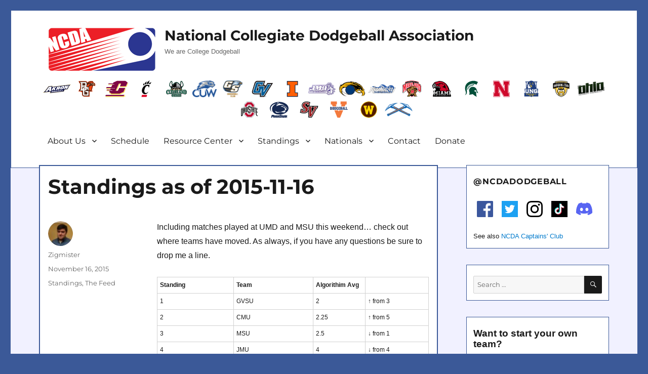

--- FILE ---
content_type: image/svg+xml
request_url: http://ncdadodgeball.com/media/teams/bgsu-logo.svg
body_size: 6416
content:
<?xml version="1.0" encoding="utf-8"?>
<!-- Generator: Adobe Illustrator 16.0.0, SVG Export Plug-In . SVG Version: 6.00 Build 0)  -->
<!DOCTYPE svg PUBLIC "-//W3C//DTD SVG 1.1//EN" "http://www.w3.org/Graphics/SVG/1.1/DTD/svg11.dtd" [
	<!ENTITY ns_extend "http://ns.adobe.com/Extensibility/1.0/">
	<!ENTITY ns_ai "http://ns.adobe.com/AdobeIllustrator/10.0/">
	<!ENTITY ns_graphs "http://ns.adobe.com/Graphs/1.0/">
	<!ENTITY ns_vars "http://ns.adobe.com/Variables/1.0/">
	<!ENTITY ns_imrep "http://ns.adobe.com/ImageReplacement/1.0/">
	<!ENTITY ns_sfw "http://ns.adobe.com/SaveForWeb/1.0/">
	<!ENTITY ns_custom "http://ns.adobe.com/GenericCustomNamespace/1.0/">
	<!ENTITY ns_adobe_xpath "http://ns.adobe.com/XPath/1.0/">
]>
<svg version="1.1" id="Layer_1" xmlns:x="&ns_extend;" xmlns:i="&ns_ai;" xmlns:graph="&ns_graphs;"
	 xmlns="http://www.w3.org/2000/svg" xmlns:xlink="http://www.w3.org/1999/xlink" x="0px" y="0px" width="250px" height="150px"
	 viewBox="0 0 250 150" enable-background="new 0 0 250 150" xml:space="preserve">
<metadata>
	<sfw  xmlns="&ns_sfw;">
		<slices></slices>
		<sliceSourceBounds  height="146.982" width="158.451" y="-147.978" x="45.774" bottomLeftOrigin="true"></sliceSourceBounds>
	</sfw>
</metadata>
<g>
	<path fill="#FFFFFF" d="M179.727,3.018l2.082,0.693l6.77,12.751c15.625,5.553,19.811,22.928,11.371,35.478
		c-0.59,0.875-3.289,4.792-3.289,4.792l-3.568-4.084l-0.594-0.679c-1.914-2.159-5.818-2.246-8.518-2.21l-10.957,39.249
		c4.09,1.65,8.631,2.266,12.943,3.153c0,0-4.867,4.693-6.473,5.754c-7.861,5.232-17.787,6.396-26.953,4.451l-0.033,45.612h-50.534
		c-14.335,0-23.37-10.662-23.37-23.979V107.79h-9.588v-6.264H46.664c0,0,2.756-9.734,3.738-12.406
		c2.502-6.799,5.818-12.154,11.449-16.852c0.006-8.465,0.098-32.09,0.127-40.941c-8.029-6.213-12.467-20.01-16.204-29.001h65.655
		c8.133,0,16.088,3.605,20.383,10.5C142.051,1.47,166.178-1.504,179.727,3.018"/>
	<path fill="#FF4612" d="M145.525,7.482c17.254-6.741,33.051-1.742,33.275-1.669l0.957,0.315l6.77,12.748
		c10.42,3.296,13.586,9.987,14.5,16.944c0.51,3.915-0.16,7.235-0.963,9.574c-0.406,1.179-0.842,2.117-1.178,2.753
		c-0.357,0.672-2.502,3.789-2.502,3.789l-1.066-1.226c-0.061-0.061-1.154-1.321-1.281-1.426c-0.186-0.164-0.518-0.428-0.994-0.715
		c-0.963-0.575-2.584-1.281-5.053-1.542c-2.42-0.266-4.516-0.287-6.285-0.073l-12.229,43.806c0.609,0.212,3.881,1.573,4.42,1.737
		c1.783,0.551,6,1.419,6,1.419s-11.068,10.469-30.303,4.652l-0.033,46.461h-47.587c-12.534,0-20.421-9.163-20.421-21.031v-19.157
		h-9.598v-6.263H50.557c0,0,1.649-5.839,2.613-8.441c0.935-2.544,2.324-5.87,4.003-8.309c2.27-3.291,5.146-6.298,7.62-8.129
		c0-7.228,0.11-36.157,0.129-43.874c-0.723-0.495-1.493-1.072-2.209-1.714c-2.287-2.066-5.199-6.514-6.086-8.035
		c-0.566-0.965-1.799-3.786-2.787-6.092c-1.033-2.412-3.651-8.712-3.651-8.712h61.241c8.843,0,17.035,4.69,19.729,13.125
		C135.666,12.007,139.201,9.955,145.525,7.482"/>
	<path fill="#512C1D" d="M129.15,26.243c4.207-7.527,8.172-13.053,17.441-16.457c17.205-6.312,31.406-1.576,31.406-1.576
		l6.785,12.787c10.102,2.837,12.9,8.76,13.736,15.148c0.9,6.898-2.371,11.686-2.371,11.686s-2.209-2.705-7.891-3.315
		c-3.266-0.352-6.152-0.316-8.561,0.225l-13.377,47.6c0,0,2.188,0.951,3.629,1.425c1.633,0.533,4.262,1.104,4.262,1.104
		s-9.629,6.153-25.414,0.786c-0.648-0.217-1.357-0.527-2.133-0.916l-0.039,47.351h-44.651c-10.739,0-17.479-7.67-17.479-18.09
		v-28.36H54.451c0,0,2.227-7.907,5.145-12.141c2.563-3.718,5.879-6.926,8.147-8.228c-0.042-1.438,0.126-43.182,0.126-47.053
		c-1.01-0.605-2.187-1.386-3.188-2.289c-1.923-1.737-4.65-5.844-5.513-7.328c-0.896-1.54-4.574-10.385-4.574-10.385h56.836
		c9.6,0,17.721,6.087,17.721,16.395V26.243z"/>
	<path fill-rule="evenodd" clip-rule="evenodd" fill="#CFA175" d="M181.084,24.939c0,0,0.209,2.203-2.672,4.986
		c-3.334,3.224-9.881,6.852-9.881,6.852s9.627-1.737,17.518-0.312c5.834,1.05,7.736,4.43,7.736,4.43s1.611-4.91-2.051-9.327
		C188.291,27.432,181.084,24.939,181.084,24.939"/>
	<path fill-rule="evenodd" clip-rule="evenodd" fill="#FFFFFF" d="M172.648,26.5l-4.277,4.121l-7.576-3.157
		c0,0,3.381-0.686,5.574-0.881C168.811,26.367,172.648,26.5,172.648,26.5"/>
	<path fill-rule="evenodd" clip-rule="evenodd" fill="#FF4612" d="M180.842,24.939l-6.297-11.843
		c-8.234-1.886-17.836-1.902-28.75,3.1c-4.355,1.996-5.246,3.643-5.246,3.643s6.824-1.284,17.578-0.56
		C172.336,20.233,178.791,23.833,180.842,24.939"/>
	<polygon fill-rule="evenodd" clip-rule="evenodd" fill="#512C1D" points="76.482,99.298 77.201,99.298 77.201,98.558 
		74.886,98.558 74.886,99.298 75.605,99.298 75.605,101.923 76.482,101.923 	"/>
	<polygon fill-rule="evenodd" clip-rule="evenodd" fill="#512C1D" points="77.324,101.923 78.189,101.923 78.467,99.984 
		78.478,99.984 79.252,101.923 79.598,101.923 80.406,99.984 80.412,99.984 80.659,101.923 81.535,101.923 81.023,98.558 
		80.156,98.558 79.436,100.354 78.754,98.558 77.895,98.558 	"/>
	<path fill-rule="evenodd" clip-rule="evenodd" fill="#FF4612" d="M138.252,54.666h-9.654c-0.342-1.421-0.844-2.778-1.574-4.06
		c1.512-2.54,2.127-5.404,2.127-8.525v-0.613c8.484-8.381,23.588-12.993,31.215-13.867c-5.992,3.91-13.961,10.925-19.238,20.554
		C140.098,50.034,139.107,52.388,138.252,54.666"/>
	<path fill-rule="evenodd" clip-rule="evenodd" fill="#FF4612" d="M174.211,45.621l-12.943,45.3c0,0-6.479-1.804-14.6-7.435
		l0.023-28.813v-0.008c1.17-0.634,2.43-1.287,3.793-1.923C163.268,46.744,174.211,45.621,174.211,45.621"/>
	<path fill="#FFFFFF" d="M140.252,135.716h-38.278c-6.88,0-11.11-4.47-11.11-11.717V89.261H64.979c0,0,1.166-3.689,4.299-6.803
		c1.299-1.292,4.961-2.979,4.961-2.979V24.368c0,0-3.502-1.561-5.278-3.17c-2.298-2.074-4.395-6.611-4.395-6.611h46.864
		c6.877,0,11.349,3.986,11.349,10.023v17.471c0,3.983-1.323,6.403-4.472,8.455c3.266,2.176,4.472,4.712,4.472,9.54v0.961h17.034
		l-0.07,27.657c0,0-6.154-5.371-8.42-9.91c-1.457-2.917-2.545-7.961-2.545-7.961h-5.999v6.485c0,4.465-0.843,6.884-3.14,9.177
		c-2.291,2.056-4.344,2.777-8.814,2.777h-9.087v32.082c0,3.503,0.723,4.587,3.259,4.587h24.381v-20.086
		c0,0-7.643-0.628-12.113-2.432c-5.016-2.017-11.521-7.719-11.521-7.719h34.509V135.716z M90.863,79.479v-1.451v-5.998
		c0-6.401,4.473-10.993,10.874-10.993h10.177v-0.961c0-3.865-0.848-4.588-5.076-4.588h-21.73v23.991H90.863z M101.737,78.027v1.451
		h5.216c3.871,0,4.961-0.965,4.961-4.107v-4.549h-5.713c-3.499,0-4.464,0.848-4.464,4.104V78.027z M85.107,45.705h22.578
		c3.381,0,4.229-0.844,4.229-4.347V28.475c0-3.138-1.09-4.107-4.713-4.107H85.107V45.705z"/>
</g>
</svg>


--- FILE ---
content_type: image/svg+xml
request_url: https://ncdadodgeball.com/media/resources/external/social/tiktok-square.svg
body_size: 3052
content:
<?xml version="1.0" encoding="utf-8"?>
<!-- Generator: Adobe Illustrator 16.0.0, SVG Export Plug-In . SVG Version: 6.00 Build 0)  -->
<!DOCTYPE svg PUBLIC "-//W3C//DTD SVG 1.1//EN" "http://www.w3.org/Graphics/SVG/1.1/DTD/svg11.dtd">
<svg version="1.1" id="Layer_1" xmlns="http://www.w3.org/2000/svg" xmlns:xlink="http://www.w3.org/1999/xlink" x="0px" y="0px"
	 width="600px" height="600px" viewBox="0 0 600 600" enable-background="new 0 0 600 600" xml:space="preserve">
<rect width="600" height="600"/>
<g>
	<defs>
		<rect id="SVGID_1_" width="600" height="600"/>
	</defs>
	<clipPath id="SVGID_2_">
		<use xlink:href="#SVGID_1_"  overflow="visible"/>
	</clipPath>
	<path clip-path="url(#SVGID_2_)" fill="#25F4EE" d="M260.178,257.104v-16.286c-5.453-0.742-10.993-1.206-16.646-1.206
		C175.415,239.611,120,295.028,120,363.145c0,41.794,20.881,78.778,52.737,101.144c-20.56-22.072-32.763-51.64-32.763-84.113
		C139.974,313.037,193.408,258.664,260.178,257.104"/>
	<path clip-path="url(#SVGID_2_)" fill="#25F4EE" d="M263.095,436.94c30.391,0,55.537-24.522,56.665-54.644l0.256-268.587
		l48.708,0.018l-0.075-0.404c-1.023-5.526-1.585-11.212-1.585-17.03h-67.115l-0.108,268.973
		c-1.129,30.12-25.918,54.295-56.309,54.295c-9.445,0-18.34-2.361-26.17-6.482C227.616,427.29,244.271,436.94,263.095,436.94"/>
	<path clip-path="url(#SVGID_2_)" fill="#25F4EE" d="M460.437,205.422v-15.757c-18.745,0-36.205-5.573-50.848-15.12
		C422.625,189.519,440.336,201.119,460.437,205.422"/>
	<path clip-path="url(#SVGID_2_)" fill="#FE2C55" d="M409.589,174.545c-14.284-16.405-22.963-37.813-22.963-61.221h-18.285
		C373.075,138.896,388.56,160.834,409.589,174.545"/>
	<path clip-path="url(#SVGID_2_)" fill="#FE2C55" d="M243.532,306.215c-31.107,0-56.791,25.82-56.791,56.93
		c0,21.662,12.664,40.484,30.621,49.935c-6.692-9.274-10.684-20.619-10.684-32.904c0-31.108,25.31-56.418,56.417-56.418
		c5.807,0,11.378,0.958,16.647,2.608v-68.518c-5.453-0.741-10.993-1.206-16.647-1.206c-0.978,0-1.944,0.051-2.917,0.074
		l-0.258,0.013l-0.182,51.864C254.469,306.942,249.339,306.215,243.532,306.215"/>
	<path clip-path="url(#SVGID_2_)" fill="#FE2C55" d="M460.437,204.617l-0.313-0.061l-0.016,51.822
		c-34.8,0-67.135-11.454-93.458-30.348l0.021,137.114c0,68.117-55.024,123.189-123.141,123.189c-26.323,0-50.73-7.96-70.795-22.046
		c22.569,24.227,54.715,39.419,90.358,39.419c68.116,0,123.53-55.415,123.53-123.532V243.783
		c26.324,18.894,58.574,30.027,93.374,30.027v-67.115C473.29,206.695,466.748,205.969,460.437,204.617"/>
	<path clip-path="url(#SVGID_2_)" fill="#FFFFFF" d="M367.063,363.145V226.752c26.323,18.894,58.573,30.027,93.373,30.027v-52.162
		c-20.101-4.304-37.81-15.098-50.848-30.073c-21.029-13.711-36.206-35.649-40.94-61.221h-49.137l-0.108,268.973
		c-1.128,30.121-25.918,54.295-56.309,54.295c-18.823,0-35.479-9.302-45.733-23.513c-17.957-9.45-30.247-28.272-30.247-49.935
		c0-31.109,25.31-56.418,56.417-56.418c5.807,0,11.377,0.957,16.647,2.607v-52.619c-66.77,1.56-120.615,56.322-120.615,123.459
		c0,32.474,12.613,62.041,33.173,84.113c20.065,14.085,44.472,22.389,70.795,22.389
		C311.647,486.677,367.063,431.262,367.063,363.145"/>
</g>
</svg>
